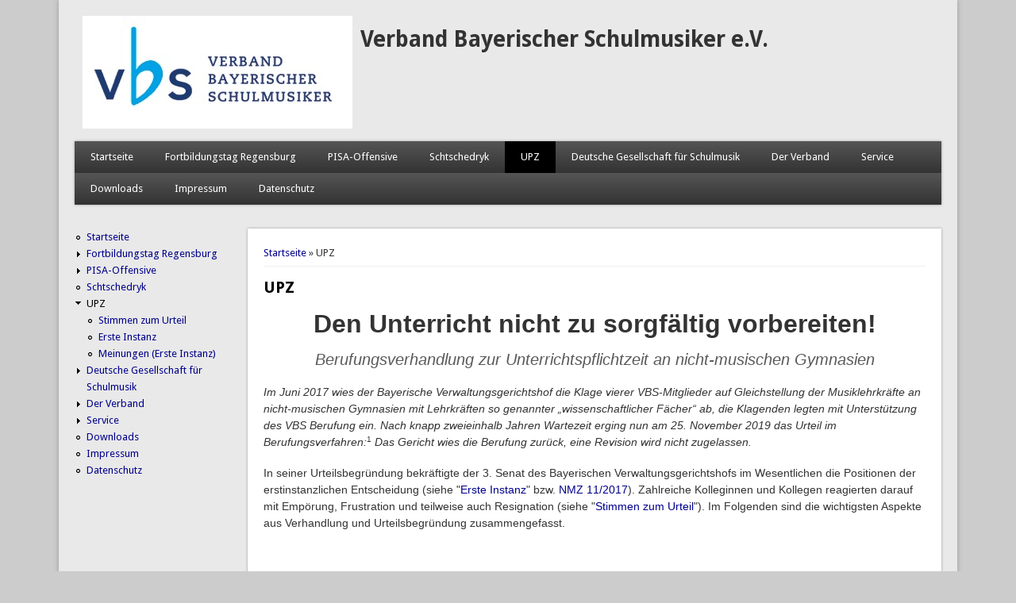

--- FILE ---
content_type: text/html; charset=utf-8
request_url: https://vbsmusik.de/UPZ
body_size: 6095
content:
<!DOCTYPE html>
<head>
<meta http-equiv="X-UA-Compatible" content="IE=Edge" />
<meta charset="utf-8" />
<meta name="Generator" content="Drupal 7 (http://drupal.org)" />
<link rel="canonical" href="/UPZ" />
<link rel="shortlink" href="/node/26" />
<meta name="viewport" content="width=device-width" />
<link rel="shortcut icon" href="https://vbsmusik.de/sites/default/files/bilder/favicon_VBS.gif" type="image/gif" />
<title>UPZ | Verband Bayerischer Schulmusiker e.V.</title>
<style type="text/css" media="all">
@import url("https://vbsmusik.de/modules/system/system.base.css?so3ima");
@import url("https://vbsmusik.de/modules/system/system.menus.css?so3ima");
@import url("https://vbsmusik.de/modules/system/system.messages.css?so3ima");
@import url("https://vbsmusik.de/modules/system/system.theme.css?so3ima");
</style>
<style type="text/css" media="all">
@import url("https://vbsmusik.de/modules/comment/comment.css?so3ima");
@import url("https://vbsmusik.de/modules/field/theme/field.css?so3ima");
@import url("https://vbsmusik.de/modules/node/node.css?so3ima");
@import url("https://vbsmusik.de/modules/search/search.css?so3ima");
@import url("https://vbsmusik.de/modules/user/user.css?so3ima");
@import url("https://vbsmusik.de/sites/all/modules/ckeditor/css/ckeditor.css?so3ima");
</style>
<style type="text/css" media="all">
@import url("https://vbsmusik.de/sites/all/themes/professional_theme/style.css?so3ima");
</style>
<script type="text/javascript" src="https://vbsmusik.de/misc/jquery.js?v=1.4.4"></script>
<script type="text/javascript" src="https://vbsmusik.de/misc/jquery-extend-3.4.0.js?v=1.4.4"></script>
<script type="text/javascript" src="https://vbsmusik.de/misc/jquery-html-prefilter-3.5.0-backport.js?v=1.4.4"></script>
<script type="text/javascript" src="https://vbsmusik.de/misc/jquery.once.js?v=1.2"></script>
<script type="text/javascript" src="https://vbsmusik.de/misc/drupal.js?so3ima"></script>
<script type="text/javascript" src="https://vbsmusik.de/sites/default/files/languages/de_HmqoR5kNCcplVtmXnpJGlkBfEGrEH27NrYVWDp2ldNk.js?so3ima"></script>
<script type="text/javascript" src="https://vbsmusik.de/sites/all/themes/professional_theme/js/custom.js?so3ima"></script>
<script type="text/javascript">
<!--//--><![CDATA[//><!--
jQuery.extend(Drupal.settings, {"basePath":"\/","pathPrefix":"","setHasJsCookie":0,"ajaxPageState":{"theme":"professional_theme","theme_token":"Hv0HxcgvvyT2ZszTdH2YADV6l-AeOIIVqqkXTEQyJ8U","js":{"misc\/jquery.js":1,"misc\/jquery-extend-3.4.0.js":1,"misc\/jquery-html-prefilter-3.5.0-backport.js":1,"misc\/jquery.once.js":1,"misc\/drupal.js":1,"public:\/\/languages\/de_HmqoR5kNCcplVtmXnpJGlkBfEGrEH27NrYVWDp2ldNk.js":1,"sites\/all\/themes\/professional_theme\/js\/custom.js":1},"css":{"modules\/system\/system.base.css":1,"modules\/system\/system.menus.css":1,"modules\/system\/system.messages.css":1,"modules\/system\/system.theme.css":1,"modules\/comment\/comment.css":1,"modules\/field\/theme\/field.css":1,"modules\/node\/node.css":1,"modules\/search\/search.css":1,"modules\/user\/user.css":1,"sites\/all\/modules\/ckeditor\/css\/ckeditor.css":1,"sites\/all\/themes\/professional_theme\/style.css":1}}});
//--><!]]>
</script>
<!--[if lt IE 9]><script src="//html5shiv.googlecode.com/svn/trunk/html5.js"></script><![endif]-->
</head>
<body class="html not-front not-logged-in one-sidebar sidebar-first page-node page-node- page-node-26 node-type-page">
    
<div id="wrapper">
  <header id="header" role="banner">
    <div id="logo"><a href="/" title="Startseite"><img src="https://vbsmusik.de/sites/default/files/bilder/vbslogoneu.jpeg"/></a></div>    <h1 id="site-title"><a href="/" title="Startseite">Verband Bayerischer Schulmusiker e.V.</a></h1>        <div class="clear"></div>
          <nav id="main-menu"  role="navigation">
        <a class="nav-toggle" href="#">Navigation</a>
        <div class="menu-navigation-container">
          <ul class="menu"><li class="first leaf"><a href="/">Startseite</a></li>
<li class="collapsed"><a href="/FB_R_2026">Fortbildungstag Regensburg</a></li>
<li class="collapsed"><a href="/PISA">PISA-Offensive</a></li>
<li class="leaf"><a href="/Schtschedryk">Schtschedryk</a></li>
<li class="expanded active-trail"><a href="/UPZ" class="active-trail active">UPZ</a><ul class="menu"><li class="first leaf"><a href="/Stimmen">Stimmen zum Urteil</a></li>
<li class="leaf"><a href="/ErsteInstanz">Erste Instanz</a></li>
<li class="last leaf"><a href="/Meinungen">Meinungen (Erste Instanz)</a></li>
</ul></li>
<li class="collapsed"><a href="/DGS">Deutsche Gesellschaft für Schulmusik</a></li>
<li class="collapsed"><a href="/Verband">Der Verband</a></li>
<li class="collapsed"><a href="/Service">Service</a></li>
<li class="leaf"><a href="/Downloads" title="Beitrittserklärung, Änderungsmeldung, Satzung, Versicherung">Downloads</a></li>
<li class="leaf"><a href="/Impressum">Impressum</a></li>
<li class="last leaf"><a href="/Datenschutz">Datenschutz</a></li>
</ul>        </div>
        <div class="clear"></div>
      </nav>
    <!-- end main-menu -->
  </header>

  <div id="container">
    

   
    <div class="content-sidebar-wrap">

    <div id="content">
      <div id="breadcrumbs"><h2 class="element-invisible">Sie sind hier</h2><nav class="breadcrumb"><a href="/">Startseite</a> » UPZ</nav></div>      <section id="post-content" role="main">
                                <h1 class="page-title">UPZ</h1>                                        <div class="region region-content">
  <div id="block-system-main" class="block block-system">

      
  <div class="content">
      <article id="node-26" class="node node-page node-full clearfix" about="/UPZ" typeof="foaf:Document">
                      <span property="dc:title" content="UPZ" class="rdf-meta element-hidden"></span><span property="sioc:num_replies" content="0" datatype="xsd:integer" class="rdf-meta element-hidden"></span>  
      
    
  <div class="content node-page">
    <div class="field field-name-body field-type-text-with-summary field-label-hidden"><div class="field-items"><div class="field-item even" property="content:encoded"><p class="rtecenter"><span style="font-family:Verdana,Geneva,sans-serif"><span style="font-size:xx-large"><strong>Den Unterricht nicht zu sorgfältig vorbereiten!</strong></span></span></p>
<p class="rtecenter">
<span style="font-size:20px"><span style="font-family:Verdana,Geneva,sans-serif"><span style="color:#5a5a5a"><em>Berufungsverhandlung zur Unterrichtspflichtzeit an nicht-musischen Gymnasien</em></span></span></span></p>
<p><span style="font-size:14px"><span style="font-family:Verdana,Geneva,sans-serif"><em>Im Juni 2017 wies der Bayerische Verwaltungsgerichtshof die Klage vierer VBS-Mitglieder auf Gleichstellung der Musiklehrkräfte an nicht-musischen Gymnasien mit Lehrkräften so genannter „wissenschaftlicher Fächer“ ab, die Klagenden legten mit Unterstützung des VBS Berufung ein. Nach knapp zweieinhalb Jahren Wartezeit erging nun am 25. November 2019 das Urteil im Berufungsverfahren:</em><sup>1</sup> <em>Das Gericht wies die Berufung zurück, eine Revision wird nicht zugelassen. </em></span></span></p>
<p><span style="font-size:14px"><span style="font-family:Verdana,Geneva,sans-serif">In seiner Urteilsbegründung bekräftigte der 3. Senat des Bayerischen Verwaltungsgerichtshofs im Wesentlichen die Positionen der erstinstanzlichen Entscheidung (siehe "<a href="https://www.vbsmusik.de/ErsteInstanz">Erste Instanz</a>" bzw. <a href="https://www.nmz.de/artikel/im-namen-des-volkes" target="_blank">NMZ 11/2017</a>). Zahlreiche Kolleginnen und Kollegen reagierten darauf mit Empörung, Frustration und teilweise auch Resignation (siehe "<a href="https://www.vbsmusik.de/Stimmen">Stimmen zum Urteil</a>"). Im Folgenden sind die wichtigsten Aspekte aus Verhandlung und Urteilsbegründung zusammengefasst.</span></span></p>
<p> </p>
<p><span style="color:#3498db"><span style="font-size:20px"><span style="font-family:Verdana,Geneva,sans-serif">Festlegung der UPZ auf Basis von pauschalisierenden Annahmen und Schätzungen</span></span></span></p>
<p><span style="font-size:14px"><span style="font-family:Verdana,Geneva,sans-serif">In der Verhandlung erkundigte sich der vorsitzende Richter nach der Genese der heutigen UPZ-Regelung. Vertreterin und Vertreter des Dienstherrn führten dazu aus, dass die Festlegung der Unterrichtspflichtzeiten von jeher ausschließlich auf pauschalisierenden Annahmen und Schätzungen als Grundlage beruhten und dass dies vollkommen vom Ermessensspielraum des Dienstherrn gedeckt sei. Erhebungen zur empirischen Überprüfung der UPZ wurden bisher nicht durchgeführt und sind auch für die Zukunft nicht geplant. Des Weiteren wurde darauf verwiesen, dass es in praktisch allen Lebensbereichen in den vergangenen Jahrzehnten Arbeitsverdichtungen gegeben habe, der Schulbereich könne sich dem nicht entziehen.</span></span></p>
<p><span style="font-size:14px"><span style="font-family:Verdana,Geneva,sans-serif">Diese Einschätzung wurde direkt ins Urteil übernommen: Es liegt im Organisationsermessen des Dienstherrn, festzusetzen, für welche Tätigkeiten welche Personalausstattung zur Verfügung gestellt wird. „Die Beamten sind ggf. gehalten, ‚die Arbeitsprozesse zu verdichten‘“. Ein von den Klägern vorgelegter Stundenentwurf einer praxisorientierten Unterrichtsstunde der 7. Jahrgangstufe im Fach Musik wird im Urteil mit den Worten gewürdigt: „Es liegt auf der Hand, dass nicht alle Unterrichtsstunden mit dieser Verve vorbereitet werden oder werden können.“ Damit bestätigt sich ein Eindruck, der schon in der ersten Gerichtsverhandlung im Juni 2017 befremdete (siehe NMZ 11/2017): Damals bekundete die Rechtsvertreterin des Staatsministeriums in der Verhandlung, der Dienstherr könne „Prioritäten setzen“ und auf diese Weise bestimmen, welche Vorgänge „gründlicher“ bearbeitet werden sollten als andere. Übertragen auf das Thema „Unterrichtsvorbereitung“ lässt sich das nur interpretieren als Aufforderung, eben weniger gründlich zu arbeiten, um im Rahmen der für bayerische Beamtinnen und Beamten vorgesehenen Arbeitszeiten bleiben zu können. Jenseits der Frage, wie sich dies mit Berufsethos und professionellem Selbstverständnis einer Lehrkraft in Einklang bringen lässt, steht damit erneut die Frage im Raum, ob ein Unterrichts- und Kultusministerium so etwas ernsthaft wollen kann.</span></span></p>
<p><span style="font-size:14px"><span style="font-family:Verdana,Geneva,sans-serif">Auch eine weitere Äußerung eines Ministeriumsvertreters erscheint in diesem Kontext bemerkenswert: Die Verantwortung für die Lehrerarbeitszeiten liege letztlich beim Staatsinstitut für Schulqualität und Bildungsforschung (ISB) und im Besonderen bei den Mitgliedern der Lehrplankommissionen. Diese bestünden im Wesentlichen aus Lehrkräften, die Erfahrungswerte aus ihrer persönlichen Unterrichtstätigkeit einbrächten. In ihrer Zuständigkeit liege es damit auch, die Fachlehrpläne so zu gestalten, dass die Lehrplaninhalte für alle Lehrkräfte im Rahmen der verfügbaren Arbeitszeit zu bewältigen seien.</span></span><br />
 </p>
<p><span style="color:#3498db"><span style="font-size:20px"><span style="font-family:Verdana,Geneva,sans-serif">Fragwürdige Differenzierung „wissenschaftlich“ – „nicht wissenschaftlich“</span></span></span></p>
<p><span style="font-size:14px"><span style="font-family:Verdana,Geneva,sans-serif">Die Einstufung eines Unterrichtsfachs als „wissenschaftlich“ bzw. „nicht wissenschaftlich“ erfolgt ausschließlich auf Basis des vermuteten Aufwands für die Vor- und Nachbereitung des Unterrichts. Juristisch noch einmal zu klären war die Frage, ob der Dienstherr bei der Einstufung des Schulfachs Musik als „nicht wissenschaftlich“ willkürlich handelt. Das Gericht verneint dies unter anderem mit dem Hinweis, dass das Schulfach Musik „dem landläufigen Bild der Vorstellung von Haupt- und Nebenfächern entspricht und letztere eher praktischer Natur, denn theoretischen Inhalts sind.“ Eines konkreten, einzelfallbezogenen Belegs, valider Erhebungen oder empirischer Untersuchungen bedürfe es dabei nicht, vielmehr genüge ein auf Schätzungen beruhender annähernder Ausgleich, der bei Bedarf nachvollziehbar zu erläutern sei. Diese „nachvollziehbare Erläuterung“ sah der 3. Senat durch die Argumentation des Dienstherrn gegeben, er lasse sich bei der Festlegung der Unterrichtspflichtzeit davon leiten, dass die sogenannten „wissenschaftlichen“ Unterrichtsfächer mit fachtheoretischem Schwerpunkt mit deutlich höherem „kognitiven Vorbereitungsaufwand“ und höherem Arbeitsaufkommen für Korrekturen verbunden seien.</span></span></p>
<p><span style="font-size:14px"><span style="font-family:Verdana,Geneva,sans-serif">Beim Unterrichtsfach Musik in den Jahrgangsstufen 5 bis 9 sei kein fachtheoretischer Schwerpunkt gegeben, dem praktischen Musizieren komme mindestens gleiches Gewicht zu. Im Unterschied zu praktischen Übungen in naturwissenschaftlichen Unterrichtsfächern, deren Ziel es sei, dass die Schülerinnen und Schüler theoretische Inhalte verstünden, erkennen oder nachvollziehen könnten, geht es nach übereinstimmender Auffassung von Dienstherr und Gericht im Musikunterricht in erster Linie darum, „Freude am praktisch-künstlerischen Tun“ zu vermitteln – und nicht um den Erwerb von Kompetenzen. Wie ist dies in Einklang zu bringen mit dem viel beschworenen Etikett „Kulturstaat Bayern“ und den Bildungszielen des LehrplanPLUS?</span></span></p>
<p><span style="font-size:14px"><span style="font-family:Verdana,Geneva,sans-serif">Jenseits der Tatsache, dass für den Musikunterricht in der Unter- und Mittelstufe sehr wohl Korrekturaufwand anfällt und sich die Forderungen des alten wie des neuen Lehrplans wohl kaum ohne „kognitiven Aufwand“ in konkrete Unterrichtsstunden umsetzen lassen, wirft vor allem die pauschale Unterstellung Fragen auf, musikpraktischer Unterricht sei in der Vorbereitung grundsätzlich weniger aufwendig als Unterricht mit „theoretischem“ Schwerpunkt. Bereits in der erstinstanzlichen Verhandlung hatte Rechtsanwalt Zimpel die Frage aufgeworfen, woraus sich die Behauptung ergebe, dass praktischer Unterricht weniger vorbereitungsintensiv sei. Der vorsitzende Richter attestierte dem Anwalt damals, geschickt argumentiert und das Gericht ins Nachdenken gebracht zu haben. In seinem Urteil kam das Gericht damals dennoch zum Schluss, die Bemessung der Unterrichtspflichtzeit sei zwar an der Grenze des Ermessensspielraums des Dienstherrn, aber eben noch in dessen Rahmen. Bei dieser Einschätzung blieb das Gericht auch in der Berufungsverhandlung, obwohl die Vertreter des Beklagten nach wie vor keine Belege für diese Behauptung vorweisen konnten und können.</span></span></p>
<p><span style="font-size:14px"><span style="font-family:Verdana,Geneva,sans-serif">Zum wiederholten Mal wurde in der Verhandlung vorgetragen, dass sich Inhalte des Musikunterrichts und das Berufsbild der Musiklehrkräfte in den vergangenen 40 Jahren grundlegend gewandelt haben: Noch in den 1970er und 80er Jahren gehörte das Erteilen von Instrumentalunterricht auch an nicht-musischen Gymnasien zur regelmäßigen Tätigkeit von Schulmusikerinnen und musikern. Hintergrund war die seit Beginn des 19. Jahrhunderts bestehende Tradition, an jedem bayerischen Gymnasium ein Schulorchester zu pflegen. Über diese legitimierte sich auch jahrzehntelang das Doppelfachstudium: Das „zweite Fach“ der Musiklehrkräfte für das künstlerische Lehramt an Gymnasien, so die damalige Berufsbezeichnung, war Instrumentalunterricht, und das Schulmusikstudium enthielt bis Mitte der 1990er Jahre entsprechende Ausbildungsanteile. Instrumentalunterricht in Kleingruppen erfordert in Vor- und Nachbereitung sicherlich weniger Aufwand als Klassenunterricht in Musik; vor diesem Hintergrund erscheint das im Vergleich zu Lehrkräften anderer Schularten erhöhte Lehrdeputat durchaus nachvollziehbar.</span></span></p>
<p><span style="font-size:14px"><span style="font-family:Verdana,Geneva,sans-serif">Seit den 1970er Jahren wurde der von Schulmusiker*innen erteilte Instrumentalunterricht aber sukzessive zugunsten von Klassenunterricht und Ensemble-Wahlunterricht abgebaut, die entsprechenden Ausbildungsanteile verschwanden aus den Studienordnungen. Hinzu kommt der seit Ende der 1990er Jahre anhaltende Boom des Klassenmusizierens mit Stimme und Instrumenten. Wenn heute mit Blick auf das Schulfach Musik von „praktischem Unterricht“ die Rede ist, meint man damit etwas völlig anderes als zu der Zeit, in der das erhöhte Stundendeputat für Musiklehrkräfte festgesetzt wurde. Dieser Umstand blieb bei der Urteilsfindung in beiden Instanzen völlig unberücksichtigt.</span></span><br />
 </p>
<p><span style="color:#3498db"><span style="font-size:20px"><span style="font-family:Verdana,Geneva,sans-serif">Wie geht es weiter?</span></span></span></p>
<p><span style="font-size:14px"><span style="font-family:Verdana,Geneva,sans-serif">Die vier Klägerinnen und Kläger haben, vertreten durch RA Michael Zimpel, am 7. Januar Nichtzulassungsbeschwerde eingelegt. Damit soll erreicht werden, dass eine Revision doch noch zugelassen wird – wohl für längere Zeit eine letzte Möglichkeit, vielleicht doch noch eine Änderung der aktuellen, sehr unbefriedigenden Situation zu erwirken.</span></span></p>
<p><span style="font-size:14px"><span style="font-family:Verdana,Geneva,sans-serif">Gabriele Puffer</span></span></p>
<p><span style="font-size:14px"><span style="font-family:Verdana,Geneva,sans-serif">1 Das Urteil ist abrufbar unter <a href="https://www.gesetze-bayern.de/Content/Document/Y-300-Z-BECKRS-B-2019-N-32487" target="_blank">https://www.gesetze-bayern.de/Content/Document/Y-300-Z-BECKRS-B-2019-N-32487 </a></span></span></p>
</div></div></div>  </div>

      <footer>
          </footer>
  
    </article> <!-- /.node -->
  </div>
  
</div> <!-- /.block -->
</div>
 <!-- /.region -->
      </section> <!-- /#main -->
    </div>

          <aside id="sidebar-first" role="complementary">
        <div class="region region-sidebar-first">
  <div id="block-system-main-menu" class="block block-system block-menu">

      
  <div class="content">
    <ul class="menu"><li class="first leaf"><a href="/">Startseite</a></li>
<li class="collapsed"><a href="/FB_R_2026">Fortbildungstag Regensburg</a></li>
<li class="collapsed"><a href="/PISA">PISA-Offensive</a></li>
<li class="leaf"><a href="/Schtschedryk">Schtschedryk</a></li>
<li class="expanded active-trail"><a href="/UPZ" class="active-trail active">UPZ</a><ul class="menu"><li class="first leaf"><a href="/Stimmen">Stimmen zum Urteil</a></li>
<li class="leaf"><a href="/ErsteInstanz">Erste Instanz</a></li>
<li class="last leaf"><a href="/Meinungen">Meinungen (Erste Instanz)</a></li>
</ul></li>
<li class="collapsed"><a href="/DGS">Deutsche Gesellschaft für Schulmusik</a></li>
<li class="collapsed"><a href="/Verband">Der Verband</a></li>
<li class="collapsed"><a href="/Service">Service</a></li>
<li class="leaf"><a href="/Downloads" title="Beitrittserklärung, Änderungsmeldung, Satzung, Versicherung">Downloads</a></li>
<li class="leaf"><a href="/Impressum">Impressum</a></li>
<li class="last leaf"><a href="/Datenschutz">Datenschutz</a></li>
</ul>  </div>
  
</div> <!-- /.block -->
</div>
 <!-- /.region -->
      </aside>  <!-- /#sidebar-first -->
    
    </div>

    
  <div class="clear"></div>

     <div id="foot">
     <div class="region region-footer">
  <div id="block-system-powered-by" class="block block-system">

      
  <div class="content">
    <span>Powered by <a href="https://www.drupal.org">Drupal</a></span>  </div>
  
</div> <!-- /.block -->
</div>
 <!-- /.region -->
   </div>
     </div>



  <div id="footer">
    
    <div id="copyright">
    <!--Remove  -->
        <!--Remove Theme Credit by Setting -->
        <div class="clear"></div>
    </div>
  </div>
</div>
  </body>
</html>
